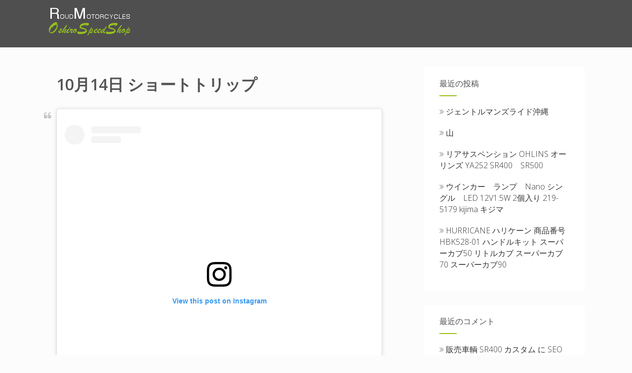

--- FILE ---
content_type: text/html; charset=UTF-8
request_url: http://roud.work/10%E6%9C%8814%E6%97%A5-%E3%82%B7%E3%83%A7%E3%83%BC%E3%83%88%E3%83%88%E3%83%AA%E3%83%83%E3%83%97/
body_size: 18923
content:
<!DOCTYPE html>
<html xmlns="http://www.w3.org/1999/xhtml" lang="ja" >
<head>
<meta http-equiv="Content-Type" content="text/html; charset=UTF-8" />	
<!--[if IE]><meta http-equiv="X-UA-Compatible" content="IE=edge,chrome=1"><![endif]-->
<meta name="viewport" content="width=device-width, initial-scale=1.0, shrink-to-fit=no"/>
<link rel="profile" href="http://gmpg.org/xfn/11"/>


	    <meta name="title" content="10月14日 ショートトリップ">
    <meta name="description" content="">




<meta property="og:title" content="10月14日 ショートトリップ"/>
<meta property="og:type" content="article"/>
<meta property="og:url" content="http://roud.work/10%e6%9c%8814%e6%97%a5-%e3%82%b7%e3%83%a7%e3%83%bc%e3%83%88%e3%83%88%e3%83%aa%e3%83%83%e3%83%97/" />

<meta property="og:description" content=""/>
  <meta property="og:image" content="https://scontent-nrt1-1.xx.fbcdn.net/v/t1.0-0/p480x480/72195080_2424330647789919_3902352807780417536_n.jpg?_nc_cat=107&amp;_nc_oc=AQko7SUgzPJxCXzFo7ZEkO7Fc2lRK6QZQcojAcopBWAaHIjtUKIVibTJaAjzpXGnvR8VBfiTq2_F-SWAUajYRfHl&amp;_nc_ht=scontent-nrt1-1.xx&amp;oh=58e813e8559c7771e9afab707177f399&amp;oe=5E36AE19"/>
  <meta property="og:site_name" content="ROUD MOTORCYCLES/Oshiro SPEED SHOP"/>


<!--HOME-->


<!--Summary-->
<meta name="twitter:card" content="summary">
<meta name="twitter:url" content="http://roud.work/10%e6%9c%8814%e6%97%a5-%e3%82%b7%e3%83%a7%e3%83%bc%e3%83%88%e3%83%88%e3%83%aa%e3%83%83%e3%83%97/">
<meta name="twitter:title" content="10月14日 ショートトリップ">
<meta name="twitter:description" content="">
  <meta name="twitter:image" content="">
    
<!--Photo-->

<!--Gallery-->

<!--Product-->

<link rel="pingback" href="http://roud.work/xmlrpc.php" /> 
<title>10月14日 ショートトリップ &#8211; ROUD MOTORCYCLES/Oshiro SPEED SHOP</title>
<meta name='robots' content='max-image-preview:large' />
<link rel='dns-prefetch' href='//webfonts.sakura.ne.jp' />
<link rel='dns-prefetch' href='//fonts.googleapis.com' />
<link rel='dns-prefetch' href='//s.w.org' />
<link rel="alternate" type="application/rss+xml" title="ROUD MOTORCYCLES/Oshiro SPEED SHOP &raquo; フィード" href="http://roud.work/feed/" />
<link rel="alternate" type="application/rss+xml" title="ROUD MOTORCYCLES/Oshiro SPEED SHOP &raquo; コメントフィード" href="http://roud.work/comments/feed/" />
<link rel="alternate" type="application/rss+xml" title="ROUD MOTORCYCLES/Oshiro SPEED SHOP &raquo; 10月14日 ショートトリップ のコメントのフィード" href="http://roud.work/10%e6%9c%8814%e6%97%a5-%e3%82%b7%e3%83%a7%e3%83%bc%e3%83%88%e3%83%88%e3%83%aa%e3%83%83%e3%83%97/feed/" />
		<script type="text/javascript">
			window._wpemojiSettings = {"baseUrl":"https:\/\/s.w.org\/images\/core\/emoji\/13.1.0\/72x72\/","ext":".png","svgUrl":"https:\/\/s.w.org\/images\/core\/emoji\/13.1.0\/svg\/","svgExt":".svg","source":{"concatemoji":"http:\/\/roud.work\/wp-includes\/js\/wp-emoji-release.min.js"}};
			!function(e,a,t){var n,r,o,i=a.createElement("canvas"),p=i.getContext&&i.getContext("2d");function s(e,t){var a=String.fromCharCode;p.clearRect(0,0,i.width,i.height),p.fillText(a.apply(this,e),0,0);e=i.toDataURL();return p.clearRect(0,0,i.width,i.height),p.fillText(a.apply(this,t),0,0),e===i.toDataURL()}function c(e){var t=a.createElement("script");t.src=e,t.defer=t.type="text/javascript",a.getElementsByTagName("head")[0].appendChild(t)}for(o=Array("flag","emoji"),t.supports={everything:!0,everythingExceptFlag:!0},r=0;r<o.length;r++)t.supports[o[r]]=function(e){if(!p||!p.fillText)return!1;switch(p.textBaseline="top",p.font="600 32px Arial",e){case"flag":return s([127987,65039,8205,9895,65039],[127987,65039,8203,9895,65039])?!1:!s([55356,56826,55356,56819],[55356,56826,8203,55356,56819])&&!s([55356,57332,56128,56423,56128,56418,56128,56421,56128,56430,56128,56423,56128,56447],[55356,57332,8203,56128,56423,8203,56128,56418,8203,56128,56421,8203,56128,56430,8203,56128,56423,8203,56128,56447]);case"emoji":return!s([10084,65039,8205,55357,56613],[10084,65039,8203,55357,56613])}return!1}(o[r]),t.supports.everything=t.supports.everything&&t.supports[o[r]],"flag"!==o[r]&&(t.supports.everythingExceptFlag=t.supports.everythingExceptFlag&&t.supports[o[r]]);t.supports.everythingExceptFlag=t.supports.everythingExceptFlag&&!t.supports.flag,t.DOMReady=!1,t.readyCallback=function(){t.DOMReady=!0},t.supports.everything||(n=function(){t.readyCallback()},a.addEventListener?(a.addEventListener("DOMContentLoaded",n,!1),e.addEventListener("load",n,!1)):(e.attachEvent("onload",n),a.attachEvent("onreadystatechange",function(){"complete"===a.readyState&&t.readyCallback()})),(n=t.source||{}).concatemoji?c(n.concatemoji):n.wpemoji&&n.twemoji&&(c(n.twemoji),c(n.wpemoji)))}(window,document,window._wpemojiSettings);
		</script>
		<style type="text/css">
img.wp-smiley,
img.emoji {
	display: inline !important;
	border: none !important;
	box-shadow: none !important;
	height: 1em !important;
	width: 1em !important;
	margin: 0 .07em !important;
	vertical-align: -0.1em !important;
	background: none !important;
	padding: 0 !important;
}
</style>
	<link rel='stylesheet' id='sbi_styles-css'  href='http://roud.work/wp-content/plugins/instagram-feed/css/sbi-styles.min.css' type='text/css' media='all' />
<link rel='stylesheet' id='wp-block-library-css'  href='http://roud.work/wp-includes/css/dist/block-library/style.min.css' type='text/css' media='all' />
<link rel='stylesheet' id='optimizer-style-css'  href='http://roud.work/wp-content/themes/optimizer_pro/style.css' type='text/css' media='all' />
<link rel='stylesheet' id='optimizer-style-core-css'  href='http://roud.work/wp-content/themes/optimizer_pro/style_core.css' type='text/css' media='all' />
<link rel='stylesheet' id='optimizer-icons-css'  href='http://roud.work/wp-content/themes/optimizer_pro/assets/fonts/font-awesome.css' type='text/css' media='all' />
<link rel='stylesheet' id='portfolio-style-css'  href='http://roud.work/wp-content/themes/optimizer_pro/assets/css/portfolio.css' type='text/css' media='all' />
<link rel='stylesheet' id='optimizer_google_fonts-css'  href='//fonts.googleapis.com/css?display=swap&#038;family=Open+Sans%3Aregular%2Citalic%2C300%2C600%2C700%2C800%26subset%3Dlatin%2C' type='text/css' media='screen' />
<script type='text/javascript' src='http://roud.work/wp-includes/js/jquery/jquery.min.js' id='jquery-core-js'></script>
<script type='text/javascript' src='http://roud.work/wp-includes/js/jquery/jquery-migrate.min.js' id='jquery-migrate-js'></script>
<script type='text/javascript' id='jquery-migrate-js-after'>
jQuery(function() {  jQuery(".so-panel.widget").each(function (){   jQuery(this).attr("id", jQuery(this).find(".so_widget_id").attr("data-panel-id"))  });  });
</script>
<script type='text/javascript' src='//webfonts.sakura.ne.jp/js/sakurav3.js?fadein=0' id='typesquare_std-js'></script>
<link rel="https://api.w.org/" href="http://roud.work/wp-json/" /><link rel="alternate" type="application/json" href="http://roud.work/wp-json/wp/v2/posts/496" /><link rel="canonical" href="http://roud.work/10%e6%9c%8814%e6%97%a5-%e3%82%b7%e3%83%a7%e3%83%bc%e3%83%88%e3%83%88%e3%83%aa%e3%83%83%e3%83%97/" />
<link rel='shortlink' href='http://roud.work/?p=496' />
<link rel="alternate" type="application/json+oembed" href="http://roud.work/wp-json/oembed/1.0/embed?url=http%3A%2F%2Froud.work%2F10%25e6%259c%258814%25e6%2597%25a5-%25e3%2582%25b7%25e3%2583%25a7%25e3%2583%25bc%25e3%2583%2588%25e3%2583%2588%25e3%2583%25aa%25e3%2583%2583%25e3%2583%2597%2F" />
<link rel="alternate" type="text/xml+oembed" href="http://roud.work/wp-json/oembed/1.0/embed?url=http%3A%2F%2Froud.work%2F10%25e6%259c%258814%25e6%2597%25a5-%25e3%2582%25b7%25e3%2583%25a7%25e3%2583%25bc%25e3%2583%2588%25e3%2583%2588%25e3%2583%25aa%25e3%2583%2583%25e3%2583%2597%2F&#038;format=xml" />
<style type="text/css">

/*Fixed Background*/

	/*BOXED LAYOUT*/
	.site_boxed .layer_wrapper, body.home.site_boxed #slidera {width: 85%;float: left;margin: 0 7.5%;
	background-color: #ffffff;}
	.site_boxed .stat_bg, .site_boxed .stat_bg_overlay, .site_boxed .stat_bg img, .site_boxed .is-sticky .header{width:85%;}
	.site_boxed .social_buttons{background-color: #ffffff;}
	.site_boxed .center {width: 95%;margin: 0 auto;}
	.site_boxed .head_top .center{ width:95%;}
	/*Left Sidebar*/
	@media screen and (min-width: 960px){
	.header_sidebar.site_boxed #slidera, .header_sidebar.site_boxed .home_wrap.layer_wrapper, .header_sidebar.site_boxed .footer_wrap.layer_wrapper, .header_sidebar.site_boxed .page_wrap.layer_wrapper, .header_sidebar.site_boxed .post_wrap.layer_wrapper, .header_sidebar.site_boxed .page_blog_wrap.layer_wrapper, .header_sidebar.site_boxed .page_contact_wrap.layer_wrapper, .header_sidebar.site_boxed .page_fullwidth_wrap.layer_wrapper, .header_sidebar.site_boxed .category_wrap.layer_wrapper, .header_sidebar.site_boxed .search_wrap.layer_wrapper, .header_sidebar.site_boxed .fofo_wrap.layer_wrapper, .header_sidebar .site_boxed .author_wrap.layer_wrapper, .header_sidebar.site_boxed .head_top{width: calc(85% - 300px)!important;margin-left: calc(300px + 7.5%)!important;}
	.header_sidebar.site_boxed .stat_bg_overlay, .header_sidebar.site_boxed .stat_bg{width: calc(85% - 300px)!important;left: 300px;}
	
	}



/*Site Content Text Style*/
body, input, textarea{ 
	font-family:'Open Sans';		font-weight:300; }

.single_metainfo, .single_post .single_metainfo a, a:link, a:visited, .single_post_content .tabs li a{ color:#4c4c4c;}
body .listing-item .lt_cats a{ color:#4c4c4c;}

.sidr-class-header_s.sidr-class-head_search i:before {font-family: 'FontAwesome', 'Open Sans';;}

/*LINK COLOR*/
.org_comment a, .thn_post_wrap a:not(.wp-block-button__link):link, .thn_post_wrap a:not(.wp-block-button__link):visited, .lts_lightbox_content a:link, .lts_lightbox_content a:visited, .athor_desc a:link, .athor_desc a:visited, .product_meta a:hover{color:#97c21c;}
.org_comment a:hover, .thn_post_wrap a:not(.wp-block-button__link):link:hover, .lts_lightbox_content a:link:hover, .lts_lightbox_content a:visited:hover, .athor_desc a:link:hover, .athor_desc a:visited:hover{color:#86b700;}



/*-----------------------------Single Post Background------------------------------------*/
/*----------------------------------------------------*/		





.page_head, .author_div, .single.single_style_header .single_post_header{ background-color:#eeeff5; color:#555555;text-align:center;}
.page_head .postitle{color:#555555;}	
.page_head .layerbread a, .page_head .woocommerce-breadcrumb{color:#555555;}	
.single_post_header, .single.single_style_header .single_post_content .postitle, .single_style_header .single_metainfo, .single_style_header .single_metainfo i, .single_style_header .single_metainfo a{color:#555555;}




/*-----------------------------Static Slider Content box------------------------------------*/
.stat_content_inner .center{width:74%;}
.stat_content_inner{bottom:43%; color:#ffffff;}

/*SLIDER HEIGHT RESTRICT*/



/*SLIDER FONT SIZE*/
#accordion h3 a, #zn_nivo h3 a{font-size:36px; line-height:1.3em}
/*STATIC SLIDE CTA BUTTONS COLORS*/
.static_cta1.cta_hollow, .static_cta1.cta_hollow_big, .static_cta1.cta_hollow_small, .static_cta1.cta_square_hollow, .static_cta1.cta_square_hollow_big, .static_cta1.cta_square_hollow_small{ background:transparent!important; color:#ffffff;}
.static_cta1.cta_flat, .static_cta1.cta_flat_big, .static_cta1.cta_flat_small, .static_cta1.cta_rounded, .static_cta1.cta_rounded_big, .static_cta1.cta_rounded_small, .static_cta1.cta_hollow:hover, .static_cta1.cta_hollow_big:hover, .static_cta1.cta_hollow_small:hover, .static_cta1.cta_square, .static_cta1.cta_square_small, .static_cta1.cta_square_big, .static_cta1.cta_square_hollow:hover, .static_cta1.cta_square_hollow_small:hover, .static_cta1.cta_square_hollow_big:hover{ background:#81d742!important; color:#ffffff; border-color:#81d742!important;}


.static_cta2.cta_hollow, .static_cta2.cta_hollow_big, .static_cta2.cta_hollow_small, .static_cta2.cta_square_hollow, .static_cta2.cta_square_hollow_big, .static_cta2.cta_square_hollow_small{ background:transparent!important; color:#ffffff;}
.static_cta2.cta_flat, .static_cta2.cta_flat_big, .static_cta2.cta_flat_small, .static_cta2.cta_rounded, .static_cta2.cta_rounded_big, .static_cta2.cta_rounded_small, .static_cta2.cta_hollow:hover, .static_cta2.cta_hollow_big:hover, .static_cta2.cta_hollow_small:hover, .static_cta2.cta_square, .static_cta2.cta_square_small, .static_cta2.cta_square_big, .static_cta2.cta_square_hollow:hover, .static_cta2.cta_square_hollow_small:hover, .static_cta2.cta_square_hollow_big:hover{ background:#36abfc!important; color:#ffffff; border-color:#36abfc!important;}

/*------------------------SLIDER HEIGHT----------------------*/
/*Slider Height*/
#accordion, #slide_acord, .accord_overlay{ height:500px;}
.kwicks li{ max-height:500px;min-height:500px;}



/*-----------------------------COLORS------------------------------------*/
		/*Header Color*/
		.header{ position:relative!important; background-color:#4f4f4f; 
				}
		
				.home.has_trans_header .header_wrap {float: left; position:relative;width: 100%;}
		.home.has_trans_header .header{position: absolute!important;z-index: 999;}
		
		.home.has_trans_header .header, .home.has_trans_header.page.page-template-page-frontpage_template .header{ background-color:transparent!important; background-image:none;}
		.home.has_trans_header .head_top{background-color: rgba(0, 0, 0, 0.3);}
				
		.header_sidebar .head_inner{background-color:#4f4f4f; }
		
				
		/*Boxed Header should have boxed width*/
		body.home.site_boxed .header_wrap.layer_wrapper{width: 85%;float: left;margin: 0 7.5%;}

		.home.has_trans_header.page .header, .home.has_trans_header.page-template-page-frontpage_template .is-sticky .header{ background-color:#4f4f4f!important;}
		@media screen and (max-width: 480px){
		.home.has_trans_header .header{ background-color:#4f4f4f!important;}
		}
		
				
		.home .is-sticky .header, .page_header_transparent .is-sticky .header{ position:fixed!important; background-color:#4f4f4f!important;box-shadow: 0 0 4px rgba(0, 0, 0, 0.2)!important; transition-delay:0.3s; -webkit-transition-delay:0.3s; -moz-transition-delay:0.3s;}
		
		/*TOPBAR COLORS*/
		.head_top, #topbar_menu ul li a{ font-size:15px;}
		.head_top, .page_header_transparent .is-sticky .head_top, #topbar_menu #optimizer_minicart {background-color:#333333;}
		#topbar_menu #optimizer_minicart{color:#ffffff;}
		.page_header_transparent .head_top {  background: rgba(0, 0, 0, 0.3);}
		.head_search, .top_head_soc a, .tophone_on .head_phone, .tophone_on .head_phone span, .tophone_on .head_phone i, .tophone_on .head_phone a, .topsearch_on .head_phone a, .topsearch_on .head_search i, #topbar_menu ul li a, body.has_trans_header.home .is-sticky .head_top a, body.page_header_transparent .is-sticky .head_top a, body.has_trans_header.home .is-sticky #topbar_menu ul li a, body.page_header_transparent .is-sticky #topbar_menu ul li a, #topbar-hamburger-menu{color:#ffffff;}
		.head_top .social_bookmarks.bookmark_hexagon a:before {border-bottom-color: rgba(255,255,255, 0.3)!important;}
		.head_top .social_bookmarks.bookmark_hexagon a i {background-color:rgba(255,255,255, 0.3)!important;}
		.head_top .social_bookmarks.bookmark_hexagon a:after { border-top-color:rgba(255,255,255, 0.3)!important;}
		
		/*LOGO*/
				.logo h2, .logo h1, .logo h2 a, .logo h1 a{ 
			font-family:'Open Sans'; 			font-size:36px;			color:#555555;
      }

            
		span.desc{font-size: 12px;}
		body.has_trans_header.home .header .logo h2, body.has_trans_header.home .header .logo h1, body.has_trans_header.home .header .logo h2 a, body.has_trans_header.home .header .logo h1 a, body.has_trans_header.home span.desc, body.page_header_transparent .header .logo h2, body.page_header_transparent .header .logo h1, body.page_header_transparent .header .logo h2 a, body.page_header_transparent .header .logo h1 a, body.page_header_transparent span.desc, body.has_trans_header.home .head_top a{ color:#fff;}
		body.has_trans_header .is-sticky .header .logo h2 a, body.has_trans_header .is-sticky .header .logo h1 a, body.page_header_transparent .is-sticky .header .logo h2 a, body.page_header_transparent .is-sticky .header .logo h1 a{color:#555555;}
		#simple-menu, body.home.has_trans_header .is-sticky #simple-menu{color:#a3a3a3;}
		body.home.has_trans_header #simple-menu{color:#fff;}
		span.desc{color:#555555;}
		body.has_trans_header.home .is-sticky span.desc, body.page_header_transparent .is-sticky span.desc{color:#555555;}
		
		body.has_trans_header.home .is-sticky .header .logo h2 a, body.has_trans_header.home .is-sticky .header .logo h1 a, body.page_header_transparent .is-sticky .header .logo h2 a, body.page_header_transparent .is-sticky .header .logo h1 a{color:#555555;}
				
		/*MENU Text Color*/
		#topmenu ul li a, .header_s.head_search i{color:#a3a3a3;}
		body.has_trans_header.home #topmenu ul li a, body.page_header_transparent #topmenu ul li a, body.page_header_transparent .head_top a, body.has_trans_header.home #topbar_menu ul li a, body.page_header_transparent #topbar_menu ul li a, .home.has_trans_header .head_soc .social_bookmarks a, .page_header_transparent .head_soc .social_bookmarks a{ color:#fff;}
		body.header_sidebar.home #topmenu ul li a, #topmenu #optimizer_minicart{color:#a3a3a3;}
      
      #topmenu ul li ul:not(.mega-sub-menu){background-color:rgba(0,0,0, 0.5);}
      
		#topmenu ul li ul li a:hover{ background-color:#97c21c; color:#FFFFFF;}
		.head_soc .social_bookmarks a, .home.has_trans_header .is-sticky .head_soc .social_bookmarks a, .page_header_transparent .is-sticky .head_soc .social_bookmarks a{color:#a3a3a3;}
		.head_soc .social_bookmarks.bookmark_hexagon a:before {border-bottom-color: rgba(163,163,163, 0.3)!important;}
		.head_soc .social_bookmarks.bookmark_hexagon a i {background-color:rgba(163,163,163, 0.3)!important;}
		.head_soc .social_bookmarks.bookmark_hexagon a:after { border-top-color:rgba(163,163,163, 0.3)!important;}
		body.has_trans_header.home .is-sticky #topmenu ul li a, body.page_header_transparent .is-sticky #topmenu ul li a{color:#a3a3a3;}
      
      /*SUBMENU Text Color*/
      #topmenu ul li ul li a, body.has_trans_header.home #topbar_menu ul li ul li a, body.page_header_transparent #topbar_menu ul li ul li a, body.header_sidebar.home #topmenu ul li a{color:#ffffff;}

		/*Menu Highlight*/
		#topmenu li.menu_highlight_slim{ border-color:#a3a3a3;}
		#topmenu li.menu_highlight_slim:hover{ background-color:#97c21c;border-color:#97c21c;}
		#topmenu li.menu_highlight_slim:hover>a{ color:#FFFFFF!important;}
		#topmenu li.menu_highlight{ background-color:#97c21c; border-color:#97c21c;}
		#topmenu li.menu_highlight a, #topmenu li.menu_highlight_slim a{color:#FFFFFF!important;}
		#topmenu li.menu_highlight:hover{border-color:#97c21c; background-color:transparent;}
		#topmenu li.menu_highlight:hover>a{ color:#97c21c!important;}
		
		#topmenu ul li.menu_hover a{border-color:#565656;}
		#topmenu ul.menu>li:hover:after{background-color:#565656;}
		#topmenu ul li.menu_hover>a, body.has_trans_header.home #topmenu ul li.menu_hover>a, #topmenu ul li.current-menu-item>a[href*="#"]:hover{color:#565656;}
		#topmenu ul li.current-menu-item>a, body.header_sidebar #topmenu ul li.current-menu-item>a, body.has_trans_header.header_sidebar .is-sticky #topmenu ul li.current-menu-item>a, body.page_header_transparent.header_sidebar .is-sticky #topmenu ul li.current-menu-item>a{color:#a3a3a3;}
		#topmenu ul li.current-menu-item.onepagemenu_highlight>a, body.header_sidebar #topmenu ul li.menu_hover>a{color:#565656!important;}
		#topmenu ul li ul li.current-menu-item.onepagemenu_highlight a { color: #FFFFFF!important;}
		#topmenu ul li ul{border-color:#565656 transparent transparent transparent;}

		.logo_center_left #topmenu, .logo_center #topmenu{background-color:;}
		.left_header_content, .left_header_content a{color:#a3a3a3;}


		/*BASE Color*/
		.widget_border, .heading_border, #wp-calendar #today, .thn_post_wrap .more-link:hover, .moretag:hover, .search_term #searchsubmit, .error_msg #searchsubmit, #searchsubmit, .optimizer_pagenav a:hover, .nav-box a:hover .left_arro, .nav-box a:hover .right_arro, .pace .pace-progress, .homeposts_title .menu_border, span.widget_border, .ast_login_widget #loginform #wp-submit, .prog_wrap, .lts_layout1 a.image, .lts_layout2 a.image, .lts_layout3 a.image, .rel_tab:hover .related_img, .wpcf7-submit, .nivoinner .slide_button_wrap .lts_button, #accordion .slide_button_wrap .lts_button, .img_hover, p.form-submit #submit, .contact_form_wrap, .style2 .contact_form_wrap .contact_button, .style3 .contact_form_wrap .contact_button, .style4 .contact_form_wrap .contact_button, .optimizer_front_slider #opt_carousel .slidee li .acord_text .slide_button_wrap a, .hover_topborder .midrow_block:before, .acord_text p a{background-color:#97c21c;} 
		
		.share_active, .comm_auth a, .logged-in-as a, .citeping a, .lay3 h2 a:hover, .lay4 h2 a:hover, .lay5 .postitle a:hover, .nivo-caption p a, .org_comment a, .org_ping a, .no_contact_map .contact_submit input, .contact_submit input:hover, .widget_calendar td a, .ast_biotxt a, .ast_bio .ast_biotxt h3, .lts_layout2 .listing-item h2 a:hover, .lts_layout3 .listing-item h2 a:hover, .lts_layout4 .listing-item h2 a:hover, .lts_layout5 .listing-item h2 a:hover, .rel_tab:hover .rel_hover, .post-password-form input[type~=submit], .bio_head h3, .blog_mo a:hover, .ast_navigation a:hover, .lts_layout4 .blog_mo a:hover{color:#97c21c;}
		#home_widgets .widget .thn_wgt_tt, #sidebar .widget .thn_wgt_tt, #footer .widget .thn_wgt_tt, .astwt_iframe a, .ast_bio .ast_biotxt h3, .ast_bio .ast_biotxt a, .nav-box a span{color:#97c21c;}
		.pace .pace-activity{border-top-color: #97c21c!important;border-left-color: #97c21c!important;}
		.pace .pace-progress-inner{box-shadow: 0 0 10px #97c21c, 0 0 5px #97c21c;
		  -webkit-box-shadow: 0 0 10px #97c21c, 0 0 5px #97c21c;
		  -moz-box-shadow: 0 0 10px #97c21c, 0 0 5px #97c21c;}
		
		.fotorama__thumb-border, .ast_navigation a:hover{ border-color:#97c21c!important;}
		
		.hover_colorbg .midrow_block:before{ background-color:rgba(151,194,28, 0.3);}
		
		/*Text Color on BASE COLOR Element*/
		.icon_round a, #wp-calendar #today, .moretag:hover, .search_term #searchsubmit, .error_msg #searchsubmit, .optimizer_pagenav a:hover, .ast_login_widget #loginform #wp-submit, #searchsubmit, .prog_wrap, .rel_tab .related_img i, .lay1 h2.postitle a, .nivoinner .slide_button_wrap .lts_button, #accordion .slide_button_wrap .lts_button, .lts_layout1 .icon_wrap a, .lts_layout2 .icon_wrap a, .lts_layout3 .icon_wrap a, .lts_layout1 .icon_wrap a:hover, .lts_layout2 .icon_wrap a:hover, .lts_layout3 .icon_wrap a:hover, .optimizer_front_slider #opt_carousel .slidee li .acord_text .slide_button_wrap a{color:#FFFFFF!important;}
		.thn_post_wrap .listing-item .moretag:hover, body .lts_layout1 .listing-item .title, .lts_layout2 .img_wrap .optimizer_plus, .img_hover .icon_wrap a, #footer .widgets .widget .img_hover .icon_wrap a, body .thn_post_wrap .lts_layout1 .icon_wrap a, .wpcf7-submit, p.form-submit #submit, .optimposts .type-product span.onsale, .style2 .contact_form_wrap .contact_button, .style3 .contact_form_wrap .contact_button, .style4 .contact_form_wrap .contact_button, .lay3.portfolio_wrap .post_content .catag_list, .lay3.portfolio_wrap .post_content .catag_list a, .lay3.portfolio_wrap h2 a{color:#FFFFFF!important;}
		.hover_colorbg .midrow_block:before, .hover_colorbg .midrow_block:hover .block_content, .hover_colorbg .midrow_block:hover h2, .hover_colorbg .midrow_block:hover h3, .hover_colorbg .midrow_block:hover h4, .hover_colorbg .midrow_block:hover a, .contact_form_wrap .contact_button, .contact_buttn_spinner, .acord_text p a{color:#FFFFFF!important;}		
		




/*Sidebar Widget Background Color */
#sidebar .widget{ background-color:#FFFFFF;}
/*Widget Title Color */
#sidebar .widget .widgettitle, #sidebar .widget .widgettitle a{color:#4c4c4c;}
#sidebar .widget li a, #sidebar .widget, #sidebar .widget .widget_wrap{ color:#333333;}
#sidebar .widget .widgettitle, #sidebar .widget .widgettitle a, #sidebar .home_title{font-size:16px;}

#footer .widgets .widgettitle, #copyright a{color:#ffffff;}

/*FOOTER WIDGET COLORS*/
#footer{background-color: #222222; }
#footer .widgets .widget a, #footer .widgets{color:#666666;}
#footer .widgets .ast_scoial.social_style_round_text a span{color:#666666;}
/*COPYRIGHT COLORS*/
#copyright{background-color: #ffffff; background-image:url('http://presets.layerthemes.netdna-cdn.com/demo26/footerbg.jpg'); background-size: cover;}
#copyright a, #copyright{color: #999999;}
.foot_soc .social_bookmarks a{color:#999999}
.foot_soc .social_bookmarks.bookmark_hexagon a:before {border-bottom-color: rgba(153,153,153, 0.3);}
.foot_soc .social_bookmarks.bookmark_hexagon a i {background-color:rgba(153,153,153, 0.3);}
.foot_soc .social_bookmarks.bookmark_hexagon a:after { border-top-color:rgba(153,153,153, 0.3);}



/*-------------------------------------TYPOGRAPHY--------------------------------------*/


/*Post Titles, headings and Menu Font*/
h1, h2, h3, h4, h5, h6, #topmenu ul li a, .postitle, .product_title{ 
    
   font-weight:300; }

#topmenu ul li a, .midrow_block h3, .lay1 h2.postitle, .more-link, .moretag, .single_post .postitle, .related_h3, .comments_template #comments, #comments_ping, #reply-title, #submit, #sidebar .widget .widgettitle, #sidebar .widget .widgettitle a, .search_term h2, .search_term #searchsubmit, .error_msg #searchsubmit, #footer .widgets .widgettitle, .home_title, body .lts_layout1 .listing-item .title, .lay4 h2.postitle, .lay2 h2.postitle a, #home_widgets .widget .widgettitle, .product_title, .page_head h1{ text-transform:uppercase;}

#topmenu ul li a{font-size:14px;}
#topmenu ul li {line-height: 14px;}

.single .single_post_content .postitle, .single-product h1.product_title, .single-product h2.product_title{font-size:32px;}

.page .page_head .postitle, .page .single_post .postitle, .archive .single_post .postitle{font-size:32px;}



/*Body Text Color*/
body, .home_cat a, .comment-form-comment textarea, .single_post_content .tabs li a, .thn_post_wrap .listing-item .moretag{ color:#4c4c4c;}
	
	

/*Post Title */
.postitle, .postitle a, .nav-box a, h3#comments, h3#comments_ping, .comment-reply-title, .related_h3, .nocomments, .lts_layout2 .listing-item h2 a, .lts_layout3 .listing-item h2 a, .lts_layout4 .listing-item h2 a, .lts_layout5 .listing-item h2 a, .author_inner h5, .product_title, .woocommerce-tabs h2, .related.products h2, .lts_layout4 .blog_mo a, .optimposts .type-product h2.postitle a, .woocommerce ul.products li.product h3, .portfolio_wrap .hover_style_5 h2 a, .portfolio_wrap .hover_style_5 .post_content .catag_list a, .portfolio_wrap .hover_style_5 .post_content .catag_list{ text-decoration:none; color:#545454;}

/*Headings Color in Post*/
.thn_post_wrap h1, .thn_post_wrap h2, .thn_post_wrap h3, .thn_post_wrap h4, .thn_post_wrap h5, .thn_post_wrap h6{color:#666666;}










.lay4 .ast_navigation .alignleft i:after, .lay5 .ast_navigation .alignleft i:after {content: "Previous Posts";}
.lay4 .ast_navigation .alignright i:after, .lay5 .ast_navigation .alignright i:after {content: "Next Posts";}

.sidr{ background-color:#222222}


@media screen and (max-width: 480px){
body.home.has_trans_header .header .logo h1 a, body.home.has_trans_header .header .desc{ color:#555555!important;}
body.home.has_trans_header .header #simple-menu, body.has_trans_header.home #topmenu ul li a{color:#a3a3a3!important;}
}



@media screen and (max-width: 1024px) and (min-width: 481px){.logobefore, .logoafter{width: calc(50% - 190px);} }


/*CUSTOM FONT---------------------------------------------------------*/
/*CUSTOM CSS*/
#slidera{background-color: #474747!important;}
@media screen and (max-width: 1024px) 
{
.top_slider{
	font-size:42px!important;
}

.shop_title{
	font-size:13px!important;
}

.shop_name{
	font-size:45px!important;
}

}

table{    border: solid 1px #aaa; }

@media screen and (max-width: 660px){
td,th {
    display: block;
    padding: 1px;
    width: 98%!important;
}
.thn_post_wrap img {
    max-width: 95%;
    height: auto;
}
tr {
    border: solid 1px #888;
}
}

#optimizer_front_about-9 .about_content a:hover {
    color: #97c21c !important; 
}</style>

<!--[if IE 9]>
<style type="text/css">
.text_block_wrap, .postsblck .center, .home_testi .center, #footer .widgets, .clients_logo img{opacity:1!important;}
#topmenu ul li.megamenu{ position:static!important;}
</style>
<![endif]-->
<!--[if IE]>
#searchsubmit{padding-top:12px;}
<![endif]-->
    
        <!--Google Analytics Start--><!-- Global site tag (gtag.js) - Google Analytics -->
<script async src="https://www.googletagmanager.com/gtag/js?id=UA-103637505-1"></script>
<script>
  window.dataLayer = window.dataLayer || [];
  function gtag(){dataLayer.push(arguments);}
  gtag('js', new Date());

  gtag('config', 'UA-103637505-1');
</script>
<!--Google Analytics END-->    
<style type="text/css">.recentcomments a{display:inline !important;padding:0 !important;margin:0 !important;}</style><style type="text/css" id="custom-background-css">
body.custom-background { background-color: #fcfcfc; }
</style>
	<link rel="icon" href="http://roud.work/wp-content/uploads/2023/08/favicon.ico" sizes="32x32" />
<link rel="icon" href="http://roud.work/wp-content/uploads/2023/08/favicon.ico" sizes="192x192" />
<link rel="apple-touch-icon" href="http://roud.work/wp-content/uploads/2023/08/favicon.ico" />
<meta name="msapplication-TileImage" content="http://roud.work/wp-content/uploads/2023/08/favicon.ico" />
</head>

<body class="post-template-default single single-post postid-496 single-format-standard custom-background site_full has_trans_header soc_pos_footer disable_slider_resize not_frontpage single_style_default">


<!--HEADER-->
	        <div class="header_wrap layer_wrapper">
            
<!--HEADER STARTS-->
    <div class="header logo_left has_mobile_hamburger " >
    
    
    <!--TOP HEADER-->
        <!--TOP HEADER END-->
        
    
        <div class="center">
            <div class="head_inner">
            <!--LOGO START-->
                                                    <div class="logo hide_sitetitle hide_sitetagline">
                	
					                    	                        <a class="logoimga" title="ROUD MOTORCYCLES/Oshiro SPEED SHOP" href="http://roud.work/"><img src="http://roud.work/wp-content/uploads/2017/08/RMOSS_LOGO.png" alt="ROUD MOTORCYCLES/Oshiro SPEED SHOP" width="170" height="71" /></a>
                                                <span class="desc logoimg_desc">車種を問わず一人ひとりの理想を具現化するため探求中</span>
                        
                                    </div>
               
            <!--LOGO END-->
            
            <!--MENU START--> 
                            <!--MOBILE MENU START-->
                                                <!--MOBILE MENU END--> 
                
                
                
                
                <div id="topmenu" class="menu_style_1 mobile_hamburger hide_headmenu"  >
                <div class="menu"><ul>
<li class="page_item page-item-248"><a href="http://roud.work/forsale/">ForSale</a></li>
<li class="page_item page-item-81"><a href="http://roud.work/works-and-gallery/">Works &#038; GaLLery</a></li>
<li class="page_item page-item-484"><a href="http://roud.work/works-gallery2017/">WORKS &#038; GALLERY(~2017)</a></li>
</ul></div>
                
                
                <!--LOAD THE HEADR SOCIAL LINKS-->
					<div class="head_soc">
						                    </div>
                    
              <!--Header SEARCH-->
                <div class="header_s head_search headrsearch_off">
                    <form role="search" method="get" action="http://roud.work/" >
                        <input placeholder="Search..." type="text" value="" name="s" id="head_s" />
                    </form>
                    <i class="fa fa-search"></i>
                </div>
                
                </div>
                
                
                
			            <!--MENU END-->
            
            <!--LEFT HEADER CONTENT-->
                        
            
            </div>
    </div>
    </div>
<!--HEADER ENDS-->        </div>
        
    
<!--Header END-->

	<!--Slider START-->
	
		 
	
      <!--Slider END-->

<div class="post_wrap layer_wrapper">

	<div id="content">
        
		<div class="center">
           <!--POST START-->
				           
			<div class="single_wrap " >
				<div class="single_post">

                                       <div class="post-496 post type-post status-publish format-standard hentry category-blogs category-1" id="post-496"> 

                    <!--EDIT BUTTON START-->
						    				<!--EDIT BUTTON END-->
                    
                    <!--POST START-->
                        <div class="single_post_content has_share_pos_after">
                        <!--FEATURED IMAGE-->
                                                <!--FEATURED IMAGE END-->
                        
                        <!--POST TITLE START-->
						                            <h1 class="postitle entry-title" >10月14日 ショートトリップ</h1>
						                        <!--POST TITLE END-->
                        
                           <!--POST INFO START-->
								                               <!--POST INFO END-->
                            
                            <!--SOCIAL SHARE POSTS START-->
                                                                                        <div class="share_foot share_pos_after ">
									
<div class="share_this social_square_color"> 
   <div class="social_buttons">
            
    <span class="share_label">Share This</span>

                <div class="lgn_fb">
                        <a target="_blank" href="https://www.facebook.com/sharer.php?u=http://roud.work/10%e6%9c%8814%e6%97%a5-%e3%82%b7%e3%83%a7%e3%83%bc%e3%83%88%e3%83%88%e3%83%aa%e3%83%83%e3%83%97/&amp;amp;t=10%E6%9C%8814%E6%97%A5+%E3%82%B7%E3%83%A7%E3%83%BC%E3%83%88%E3%83%88%E3%83%AA%E3%83%83%E3%83%97" title="Share this on Facebook" rel="noopener" or rel="noreferrer"><i class="fa-facebook"></i></a>
                </div>

                <div class="lgn_twt">
                    <a target="_blank" href="https://twitter.com/intent/tweet?url=http://roud.work/10%e6%9c%8814%e6%97%a5-%e3%82%b7%e3%83%a7%e3%83%bc%e3%83%88%e3%83%88%e3%83%aa%e3%83%83%e3%83%97/&text=10%E6%9C%8814%E6%97%A5%20%E3%82%B7%E3%83%A7%E3%83%BC%E3%83%88%E3%83%88%E3%83%AA%E3%83%83%E3%83%97" title="Tweet This" rel="noopener" or rel="noreferrer"><i class="fa-twitter"></i></a>
                </div>

                <div class="lgn_pin">
                    <a target="_blank" title="Pin This" onclick="javascript:void( (function() {var e=document.createElement('script' );e.setAttribute('type','text/javascript' );e.setAttribute('charset','UTF-8' );e.setAttribute('src','//assets.pinterest.com/js/pinmarklet.js?r='+Math.random()*99999999);document.body.appendChild(e)})());" rel="noopener" or rel="noreferrer"><i class="fa-pinterest"></i></a>
                </div>

                <div class="lgn_linkedin">
                    <a target="_blank" title="Share this on Linkedin" href="https://www.linkedin.com/shareArticle?mini=true&url=http://roud.work/10%e6%9c%8814%e6%97%a5-%e3%82%b7%e3%83%a7%e3%83%bc%e3%83%88%e3%83%88%e3%83%aa%e3%83%83%e3%83%97/&title=10%E6%9C%8814%E6%97%A5+%E3%82%B7%E3%83%A7%E3%83%BC%E3%83%88%E3%83%88%E3%83%AA%E3%83%83%E3%83%97" rel="noopener" or rel="noreferrer"><i class="fa-linkedin"></i></a>
                </div>

                <div class="lgn_stmbl">
                     <a target="_blank" title="Stumble This" href="https://www.stumbleupon.com/submit?url=http://roud.work/10%e6%9c%8814%e6%97%a5-%e3%82%b7%e3%83%a7%e3%83%bc%e3%83%88%e3%83%88%e3%83%aa%e3%83%83%e3%83%97/&amp;title=10%E6%9C%8814%E6%97%A5+%E3%82%B7%E3%83%A7%E3%83%BC%E3%83%88%E3%83%88%E3%83%AA%E3%83%83%E3%83%97" rel="noopener" or rel="noreferrer"><i class="fa fa-stumbleupon"></i></a>
                </div>

                <div class="lgn_digg">
                    <a target="_blank" href="https://www.digg.com/submit?url=http://roud.work/10%e6%9c%8814%e6%97%a5-%e3%82%b7%e3%83%a7%e3%83%bc%e3%83%88%e3%83%88%e3%83%aa%e3%83%83%e3%83%97/&amp;amp;title=10%E6%9C%8814%E6%97%A5+%E3%82%B7%E3%83%A7%E3%83%BC%E3%83%88%E3%83%88%E3%83%AA%E3%83%83%E3%83%97" title="Digg This" rel="noopener" or rel="noreferrer"><i class="fa fa-digg"></i></a>
                </div>

                <div class="lgn_email">
                    <a onclick="window.location.href='mailto:?subject='+document.title+'&body='+escape(window.location.href);" title="Email This"><i class="fa fa-envelope-o"></i></a>
                </div> 

                <div class="lgn_print">
                    <a onclick="window.print();" title="Print This Page"><i class="fa fa-print"></i></a>
                </div>    
                
                
  </div>           
</div>                                </div>
                              
                            <!--SOCIAL SHARE POSTS END-->
                            
                            <!--POST CONTENT START-->
                                <div class="thn_post_wrap" >
																			<blockquote class="instagram-media" data-instgrm-captioned data-instgrm-permalink="https://www.instagram.com/p/B3n89ocBtn9/?utm_source=ig_embed&amp;utm_campaign=loading" data-instgrm-version="12" style=" background:#FFF; border:0; border-radius:3px; box-shadow:0 0 1px 0 rgba(0,0,0,0.5),0 1px 10px 0 rgba(0,0,0,0.15); margin: 1px; max-width:658px; min-width:326px; padding:0; width:99.375%; width:-webkit-calc(100% - 2px); width:calc(100% - 2px);">
<div style="padding:16px;"> <a href="https://www.instagram.com/p/B3n89ocBtn9/?utm_source=ig_embed&amp;utm_campaign=loading" style=" background:#FFFFFF; line-height:0; padding:0 0; text-align:center; text-decoration:none; width:100%;" target="_blank"> </p>
<div style=" display: flex; flex-direction: row; align-items: center;">
<div style="background-color: #F4F4F4; border-radius: 50%; flex-grow: 0; height: 40px; margin-right: 14px; width: 40px;"></div>
<div style="display: flex; flex-direction: column; flex-grow: 1; justify-content: center;">
<div style=" background-color: #F4F4F4; border-radius: 4px; flex-grow: 0; height: 14px; margin-bottom: 6px; width: 100px;"></div>
<div style=" background-color: #F4F4F4; border-radius: 4px; flex-grow: 0; height: 14px; width: 60px;"></div>
</div>
</div>
<div style="padding: 19% 0;"></div>
<div style="display:block; height:50px; margin:0 auto 12px; width:50px;"><svg width="50px" height="50px" viewBox="0 0 60 60" version="1.1" xmlns="https://www.w3.org/2000/svg" xmlns:xlink="https://www.w3.org/1999/xlink"><g stroke="none" stroke-width="1" fill="none" fill-rule="evenodd"><g transform="translate(-511.000000, -20.000000)" fill="#000000"><g><path d="M556.869,30.41 C554.814,30.41 553.148,32.076 553.148,34.131 C553.148,36.186 554.814,37.852 556.869,37.852 C558.924,37.852 560.59,36.186 560.59,34.131 C560.59,32.076 558.924,30.41 556.869,30.41 M541,60.657 C535.114,60.657 530.342,55.887 530.342,50 C530.342,44.114 535.114,39.342 541,39.342 C546.887,39.342 551.658,44.114 551.658,50 C551.658,55.887 546.887,60.657 541,60.657 M541,33.886 C532.1,33.886 524.886,41.1 524.886,50 C524.886,58.899 532.1,66.113 541,66.113 C549.9,66.113 557.115,58.899 557.115,50 C557.115,41.1 549.9,33.886 541,33.886 M565.378,62.101 C565.244,65.022 564.756,66.606 564.346,67.663 C563.803,69.06 563.154,70.057 562.106,71.106 C561.058,72.155 560.06,72.803 558.662,73.347 C557.607,73.757 556.021,74.244 553.102,74.378 C549.944,74.521 548.997,74.552 541,74.552 C533.003,74.552 532.056,74.521 528.898,74.378 C525.979,74.244 524.393,73.757 523.338,73.347 C521.94,72.803 520.942,72.155 519.894,71.106 C518.846,70.057 518.197,69.06 517.654,67.663 C517.244,66.606 516.755,65.022 516.623,62.101 C516.479,58.943 516.448,57.996 516.448,50 C516.448,42.003 516.479,41.056 516.623,37.899 C516.755,34.978 517.244,33.391 517.654,32.338 C518.197,30.938 518.846,29.942 519.894,28.894 C520.942,27.846 521.94,27.196 523.338,26.654 C524.393,26.244 525.979,25.756 528.898,25.623 C532.057,25.479 533.004,25.448 541,25.448 C548.997,25.448 549.943,25.479 553.102,25.623 C556.021,25.756 557.607,26.244 558.662,26.654 C560.06,27.196 561.058,27.846 562.106,28.894 C563.154,29.942 563.803,30.938 564.346,32.338 C564.756,33.391 565.244,34.978 565.378,37.899 C565.522,41.056 565.552,42.003 565.552,50 C565.552,57.996 565.522,58.943 565.378,62.101 M570.82,37.631 C570.674,34.438 570.167,32.258 569.425,30.349 C568.659,28.377 567.633,26.702 565.965,25.035 C564.297,23.368 562.623,22.342 560.652,21.575 C558.743,20.834 556.562,20.326 553.369,20.18 C550.169,20.033 549.148,20 541,20 C532.853,20 531.831,20.033 528.631,20.18 C525.438,20.326 523.257,20.834 521.349,21.575 C519.376,22.342 517.703,23.368 516.035,25.035 C514.368,26.702 513.342,28.377 512.574,30.349 C511.834,32.258 511.326,34.438 511.181,37.631 C511.035,40.831 511,41.851 511,50 C511,58.147 511.035,59.17 511.181,62.369 C511.326,65.562 511.834,67.743 512.574,69.651 C513.342,71.625 514.368,73.296 516.035,74.965 C517.703,76.634 519.376,77.658 521.349,78.425 C523.257,79.167 525.438,79.673 528.631,79.82 C531.831,79.965 532.853,80.001 541,80.001 C549.148,80.001 550.169,79.965 553.369,79.82 C556.562,79.673 558.743,79.167 560.652,78.425 C562.623,77.658 564.297,76.634 565.965,74.965 C567.633,73.296 568.659,71.625 569.425,69.651 C570.167,67.743 570.674,65.562 570.82,62.369 C570.966,59.17 571,58.147 571,50 C571,41.851 570.966,40.831 570.82,37.631"></path></g></g></g></svg></div>
<div style="padding-top: 8px;">
<div style=" color:#3897f0; font-family:Arial,sans-serif; font-size:14px; font-style:normal; font-weight:550; line-height:18px;"> View this post on Instagram</div>
</div>
<div style="padding: 12.5% 0;"></div>
<div style="display: flex; flex-direction: row; margin-bottom: 14px; align-items: center;">
<div>
<div style="background-color: #F4F4F4; border-radius: 50%; height: 12.5px; width: 12.5px; transform: translateX(0px) translateY(7px);"></div>
<div style="background-color: #F4F4F4; height: 12.5px; transform: rotate(-45deg) translateX(3px) translateY(1px); width: 12.5px; flex-grow: 0; margin-right: 14px; margin-left: 2px;"></div>
<div style="background-color: #F4F4F4; border-radius: 50%; height: 12.5px; width: 12.5px; transform: translateX(9px) translateY(-18px);"></div>
</div>
<div style="margin-left: 8px;">
<div style=" background-color: #F4F4F4; border-radius: 50%; flex-grow: 0; height: 20px; width: 20px;"></div>
<div style=" width: 0; height: 0; border-top: 2px solid transparent; border-left: 6px solid #f4f4f4; border-bottom: 2px solid transparent; transform: translateX(16px) translateY(-4px) rotate(30deg)"></div>
</div>
<div style="margin-left: auto;">
<div style=" width: 0px; border-top: 8px solid #F4F4F4; border-right: 8px solid transparent; transform: translateY(16px);"></div>
<div style=" background-color: #F4F4F4; flex-grow: 0; height: 12px; width: 16px; transform: translateY(-4px);"></div>
<div style=" width: 0; height: 0; border-top: 8px solid #F4F4F4; border-left: 8px solid transparent; transform: translateY(-4px) translateX(8px);"></div>
</div>
</div>
<p></a> </p>
<p style=" margin:8px 0 0 0; padding:0 4px;"> <a href="https://www.instagram.com/p/B3n89ocBtn9/?utm_source=ig_embed&amp;utm_campaign=loading" style=" color:#000; font-family:Arial,sans-serif; font-size:14px; font-style:normal; font-weight:normal; line-height:17px; text-decoration:none; word-wrap:break-word;" target="_blank">次回は11月23日に予定しています 詳細は後日(直前)連絡致します 急に毎月行きだして調子乗ってすみません 今年は11月23日で最後です ヨロシクお願いします 調子に乗りすぎてグループLINE(←使い方わかりません) を作ることにしました SNSでもアナウンスしますが希望の方は連絡ください！ で！！ 雨の予報もあり北向けからの南部攻め 集合の時点で計4人が欠勤！ 3人寝坊1人酒気帯 予定の半分の人数で出発 #天久ファミマ→#嘉手納道の駅→#ファミマ南城馬天入口店(佐敷) →#スタバ沖縄アウトレットモールあしびなー店(一人追加？)→解散！ 嘉手納→佐敷の間に止まりまくりで 私のせいでトータル一時間は使ってしまったかと ホントにすみませんでした 押掛×100セットはやったかと 果てはお腹をつるメンバーも出てしまい 変な筋トレツーみたいになりました (来月も懲りずに○ラで。。。) 帰ってきて電圧測ってビックリでした 帰って来れたの奇跡！！ そしてシレっと何事も無かったようにオイルを拭き来月もそのまま参加予定 (反省してません) #ビューエル #トライアンフt120 #トライアンフボンネビル #sr500 #トライアンフカフェレーサー #トライアンフ沖縄 #ビューエルs1 #ビューエル沖縄 #sr500沖縄 #yamahasr #ヤマハsr #buell #triumph #roud #ラウツー #沖縄ツーリング #沖縄バイク #roudtrip #沖縄旧車 #xr650 #xs650 #沖縄ハーレー #ハーレー沖縄 #xs650沖縄 #オオシロスピードショップ #ラウドモーターサイクルズ</a></p>
<p style=" color:#c9c8cd; font-family:Arial,sans-serif; font-size:14px; line-height:17px; margin-bottom:0; margin-top:8px; overflow:hidden; padding:8px 0 7px; text-align:center; text-overflow:ellipsis; white-space:nowrap;">A post shared by <a href="https://www.instagram.com/oshirospeedshoproudmotorcycles/?utm_source=ig_embed&amp;utm_campaign=loading" style=" color:#c9c8cd; font-family:Arial,sans-serif; font-size:14px; font-style:normal; font-weight:normal; line-height:17px;" target="_blank"> OshirospeedshopRoudmotorcycles</a> (@oshirospeedshoproudmotorcycles) on <time style=" font-family:Arial,sans-serif; font-size:14px; line-height:17px;" datetime="2019-10-15T03:46:00+00:00">Oct 14, 2019 at 8:46pm PDT</time></p>
</div>
</blockquote>
<p><script async src="//www.instagram.com/embed.js"></script></p>
<p>&nbsp;</p>
<div id="js_19" class="_5pbx userContent _3576" data-ft="{&quot;tn&quot;:&quot;K&quot;}" data-testid="post_message">
<div id="id_5da542b7704048a54928306" class="text_exposed_root text_exposed">
<p>次回は11月23日に予定しています<br />
詳細は後日(直前)連絡致します<br />
急に毎月行きだして調子乗ってすみません<br />
今年は11月23日で最後です<br />
ヨロシクお願いします</p>
<p><span class="text_exposed_hide">&#8230;</span></p>
<div class="text_exposed_show">
<p>調子に乗りすぎてグループLINE(←使い方わかりません) を作ることにしました<br />
SNSでもアナウンスしますが希望の方は連絡ください！</p>
<p>で！！<br />
雨の予報もあり北向けからの南部攻め<br />
集合の時点で計4人が欠勤！<br />
3人寝坊1人酒気帯<br />
予定の半分の人数で出発<br />
<a class="_58cn" href="https://www.facebook.com/hashtag/天久ファミマ?source=feed_text&amp;epa=HASHTAG&amp;__xts__%5B0%5D=68.[base64]&amp;__tn__=%2ANK-R" data-ft="{&quot;type&quot;:104,&quot;tn&quot;:&quot;*N&quot;}"><span class="_5afx"><span class="_58cl _5afz" aria-label="ハッシュタグ">#</span><span class="_58cm">天久ファミマ</span></span></a>→<a class="_58cn" href="https://www.facebook.com/hashtag/嘉手納道の駅?source=feed_text&amp;epa=HASHTAG&amp;__xts__%5B0%5D=68.[base64]&amp;__tn__=%2ANK-R" data-ft="{&quot;type&quot;:104,&quot;tn&quot;:&quot;*N&quot;}"><span class="_5afx"><span class="_58cl _5afz" aria-label="ハッシュタグ">#</span><span class="_58cm">嘉手納道の駅</span></span></a>→<a class="_58cn" href="https://www.facebook.com/hashtag/ファミマ南城馬天入口店?source=feed_text&amp;epa=HASHTAG&amp;__xts__%5B0%5D=68.[base64]&amp;__tn__=%2ANK-R" data-ft="{&quot;type&quot;:104,&quot;tn&quot;:&quot;*N&quot;}"><span class="_5afx"><span class="_58cl _5afz" aria-label="ハッシュタグ">#</span><span class="_58cm">ファミマ南城馬天入口店</span></span></a>(佐敷)<br />
→<a class="_58cn" href="https://www.facebook.com/hashtag/スタバ沖縄アウトレットモールあしびなー店?source=feed_text&amp;epa=HASHTAG&amp;__xts__%5B0%5D=68.[base64]&amp;__tn__=%2ANK-R" data-ft="{&quot;type&quot;:104,&quot;tn&quot;:&quot;*N&quot;}"><span class="_5afx"><span class="_58cl _5afz" aria-label="ハッシュタグ">#</span><span class="_58cm">スタバ沖縄アウトレットモールあしびなー店</span></span></a>(一人追加？)→解散！</p>
<p>嘉手納→佐敷の間に止まりまくりで<br />
私のせいでトータル一時間は使ってしまったかと<br />
ホントにすみませんでした<br />
押掛×100セットはやったかと<br />
果てはお腹をつるメンバーも出てしまい<br />
変な筋トレツーみたいになりました<br />
(来月も懲りずに○ラで。。。) 帰ってきて電圧測ってビックリでした<br />
帰って来れたの奇跡！！<br />
そしてシレっと何事も無かったようにオイルを拭き来月もそのまま参加予定<br />
(反省してません)</p>
<p><a href="https://l.facebook.com/l.php?u=https%3A%2F%2Fwww.instagram.com%2Fp%2FB3n89ocBtn9%2F%3Figshid%3Dsfjihj3uqr4w%26fbclid%3DIwAR0V48aFDqVsLFS6wOszn_fAluaSdCRp8HQ81dXuc0yYWH9pwTTPwgnBPzc&amp;h=[base64]" target="_blank" rel="nofollow noopener noreferrer" data-ft="{&quot;tn&quot;:&quot;-U&quot;}" data-lynx-mode="hover">https://www.instagram.com/p/B3n89ocBtn9/?igshid=sfjihj3uqr4w</a></p>
<p><a class="_58cn" href="https://www.facebook.com/hashtag/ビューエル?source=feed_text&amp;epa=HASHTAG&amp;__xts__%5B0%5D=68.[base64]&amp;__tn__=%2ANK-R" data-ft="{&quot;type&quot;:104,&quot;tn&quot;:&quot;*N&quot;}"><span class="_5afx"><span class="_58cl _5afz" aria-label="ハッシュタグ">#</span><span class="_58cm">ビューエル</span></span></a> <a class="_58cn" href="https://www.facebook.com/hashtag/トライアンフt120?source=feed_text&amp;epa=HASHTAG&amp;__xts__%5B0%5D=68.[base64]&amp;__tn__=%2ANK-R" data-ft="{&quot;type&quot;:104,&quot;tn&quot;:&quot;*N&quot;}"><span class="_5afx"><span class="_58cl _5afz" aria-label="ハッシュタグ">#</span><span class="_58cm">トライアンフt120</span></span></a> <a class="_58cn" href="https://www.facebook.com/hashtag/トライアンフボンネビル?source=feed_text&amp;epa=HASHTAG&amp;__xts__%5B0%5D=68.[base64]&amp;__tn__=%2ANK-R" data-ft="{&quot;type&quot;:104,&quot;tn&quot;:&quot;*N&quot;}"><span class="_5afx"><span class="_58cl _5afz" aria-label="ハッシュタグ">#</span><span class="_58cm">トライアンフボンネビル</span></span></a> <a class="_58cn" href="https://www.facebook.com/hashtag/sr500?source=feed_text&amp;epa=HASHTAG&amp;__xts__%5B0%5D=68.[base64]&amp;__tn__=%2ANK-R" data-ft="{&quot;type&quot;:104,&quot;tn&quot;:&quot;*N&quot;}"><span class="_5afx"><span class="_58cl _5afz" aria-label="ハッシュタグ">#</span><span class="_58cm">sr500</span></span></a> <a class="_58cn" href="https://www.facebook.com/hashtag/トライアンフカフェレーサー?source=feed_text&amp;epa=HASHTAG&amp;__xts__%5B0%5D=68.[base64]&amp;__tn__=%2ANK-R" data-ft="{&quot;type&quot;:104,&quot;tn&quot;:&quot;*N&quot;}"><span class="_5afx"><span class="_58cl _5afz" aria-label="ハッシュタグ">#</span><span class="_58cm">トライアンフカフェレーサー</span></span></a> <a class="_58cn" href="https://www.facebook.com/hashtag/トライアンフ沖縄?source=feed_text&amp;epa=HASHTAG&amp;__xts__%5B0%5D=68.[base64]&amp;__tn__=%2ANK-R" data-ft="{&quot;type&quot;:104,&quot;tn&quot;:&quot;*N&quot;}"><span class="_5afx"><span class="_58cl _5afz" aria-label="ハッシュタグ">#</span><span class="_58cm">トライアンフ沖縄</span></span></a> <a class="_58cn" href="https://www.facebook.com/hashtag/ビューエルs1?source=feed_text&amp;epa=HASHTAG&amp;__xts__%5B0%5D=68.[base64]&amp;__tn__=%2ANK-R" data-ft="{&quot;type&quot;:104,&quot;tn&quot;:&quot;*N&quot;}"><span class="_5afx"><span class="_58cl _5afz" aria-label="ハッシュタグ">#</span><span class="_58cm">ビューエルs1</span></span></a> <a class="_58cn" href="https://www.facebook.com/hashtag/ビューエル沖縄?source=feed_text&amp;epa=HASHTAG&amp;__xts__%5B0%5D=68.[base64]&amp;__tn__=%2ANK-R" data-ft="{&quot;type&quot;:104,&quot;tn&quot;:&quot;*N&quot;}"><span class="_5afx"><span class="_58cl _5afz" aria-label="ハッシュタグ">#</span><span class="_58cm">ビューエル沖縄</span></span></a> <a class="_58cn" href="https://www.facebook.com/hashtag/sr500沖縄?source=feed_text&amp;epa=HASHTAG&amp;__xts__%5B0%5D=68.[base64]&amp;__tn__=%2ANK-R" data-ft="{&quot;type&quot;:104,&quot;tn&quot;:&quot;*N&quot;}"><span class="_5afx"><span class="_58cl _5afz" aria-label="ハッシュタグ">#</span><span class="_58cm">sr500沖縄</span></span></a> <a class="_58cn" href="https://www.facebook.com/hashtag/yamahasr?source=feed_text&amp;epa=HASHTAG&amp;__xts__%5B0%5D=68.[base64]&amp;__tn__=%2ANK-R" data-ft="{&quot;type&quot;:104,&quot;tn&quot;:&quot;*N&quot;}"><span class="_5afx"><span class="_58cl _5afz" aria-label="ハッシュタグ">#</span><span class="_58cm">yamahasr</span></span></a> <a class="_58cn" href="https://www.facebook.com/hashtag/ヤマハsr?source=feed_text&amp;epa=HASHTAG&amp;__xts__%5B0%5D=68.[base64]&amp;__tn__=%2ANK-R" data-ft="{&quot;type&quot;:104,&quot;tn&quot;:&quot;*N&quot;}"><span class="_5afx"><span class="_58cl _5afz" aria-label="ハッシュタグ">#</span><span class="_58cm">ヤマハsr</span></span></a> <a class="_58cn" href="https://www.facebook.com/hashtag/buell?source=feed_text&amp;epa=HASHTAG&amp;__xts__%5B0%5D=68.[base64]&amp;__tn__=%2ANK-R" data-ft="{&quot;type&quot;:104,&quot;tn&quot;:&quot;*N&quot;}"><span class="_5afx"><span class="_58cl _5afz" aria-label="ハッシュタグ">#</span><span class="_58cm">buell</span></span></a> <a class="_58cn" href="https://www.facebook.com/hashtag/triumph?source=feed_text&amp;epa=HASHTAG&amp;__xts__%5B0%5D=68.[base64]&amp;__tn__=%2ANK-R" data-ft="{&quot;type&quot;:104,&quot;tn&quot;:&quot;*N&quot;}"><span class="_5afx"><span class="_58cl _5afz" aria-label="ハッシュタグ">#</span><span class="_58cm">triumph</span></span></a> <a class="_58cn" href="https://www.facebook.com/hashtag/roud?source=feed_text&amp;epa=HASHTAG&amp;__xts__%5B0%5D=68.[base64]&amp;__tn__=%2ANK-R" data-ft="{&quot;type&quot;:104,&quot;tn&quot;:&quot;*N&quot;}"><span class="_5afx"><span class="_58cl _5afz" aria-label="ハッシュタグ">#</span><span class="_58cm">roud</span></span></a> <a class="_58cn" href="https://www.facebook.com/hashtag/ラウツー?source=feed_text&amp;epa=HASHTAG&amp;__xts__%5B0%5D=68.[base64]&amp;__tn__=%2ANK-R" data-ft="{&quot;type&quot;:104,&quot;tn&quot;:&quot;*N&quot;}"><span class="_5afx"><span class="_58cl _5afz" aria-label="ハッシュタグ">#</span><span class="_58cm">ラウツー</span></span></a> <a class="_58cn" href="https://www.facebook.com/hashtag/沖縄ツーリング?source=feed_text&amp;epa=HASHTAG&amp;__xts__%5B0%5D=68.[base64]&amp;__tn__=%2ANK-R" data-ft="{&quot;type&quot;:104,&quot;tn&quot;:&quot;*N&quot;}"><span class="_5afx"><span class="_58cl _5afz" aria-label="ハッシュタグ">#</span><span class="_58cm">沖縄ツーリング</span></span></a> <a class="_58cn" href="https://www.facebook.com/hashtag/沖縄バイク?source=feed_text&amp;epa=HASHTAG&amp;__xts__%5B0%5D=68.[base64]&amp;__tn__=%2ANK-R" data-ft="{&quot;type&quot;:104,&quot;tn&quot;:&quot;*N&quot;}"><span class="_5afx"><span class="_58cl _5afz" aria-label="ハッシュタグ">#</span><span class="_58cm">沖縄バイク</span></span></a> <a class="_58cn" href="https://www.facebook.com/hashtag/roudtrip?source=feed_text&amp;epa=HASHTAG&amp;__xts__%5B0%5D=68.[base64]&amp;__tn__=%2ANK-R" data-ft="{&quot;type&quot;:104,&quot;tn&quot;:&quot;*N&quot;}"><span class="_5afx"><span class="_58cl _5afz" aria-label="ハッシュタグ">#</span><span class="_58cm">roudtrip</span></span></a> <a class="_58cn" href="https://www.facebook.com/hashtag/沖縄旧車?source=feed_text&amp;epa=HASHTAG&amp;__xts__%5B0%5D=68.[base64]&amp;__tn__=%2ANK-R" data-ft="{&quot;type&quot;:104,&quot;tn&quot;:&quot;*N&quot;}"><span class="_5afx"><span class="_58cl _5afz" aria-label="ハッシュタグ">#</span><span class="_58cm">沖縄旧車</span></span></a> <a class="_58cn" href="https://www.facebook.com/hashtag/xr650?source=feed_text&amp;epa=HASHTAG&amp;__xts__%5B0%5D=68.[base64]&amp;__tn__=%2ANK-R" data-ft="{&quot;type&quot;:104,&quot;tn&quot;:&quot;*N&quot;}"><span class="_5afx"><span class="_58cl _5afz" aria-label="ハッシュタグ">#</span><span class="_58cm">xr650</span></span></a> <a class="_58cn" href="https://www.facebook.com/hashtag/xs650?source=feed_text&amp;epa=HASHTAG&amp;__xts__%5B0%5D=68.[base64]&amp;__tn__=%2ANK-R" data-ft="{&quot;type&quot;:104,&quot;tn&quot;:&quot;*N&quot;}"><span class="_5afx"><span class="_58cl _5afz" aria-label="ハッシュタグ">#</span><span class="_58cm">xs650</span></span></a> <a class="_58cn" href="https://www.facebook.com/hashtag/沖縄ハーレー?source=feed_text&amp;epa=HASHTAG&amp;__xts__%5B0%5D=68.[base64]&amp;__tn__=%2ANK-R" data-ft="{&quot;type&quot;:104,&quot;tn&quot;:&quot;*N&quot;}"><span class="_5afx"><span class="_58cl _5afz" aria-label="ハッシュタグ">#</span><span class="_58cm">沖縄ハーレー</span></span></a> <a class="_58cn" href="https://www.facebook.com/hashtag/ハーレー沖縄?source=feed_text&amp;epa=HASHTAG&amp;__xts__%5B0%5D=68.[base64]&amp;__tn__=%2ANK-R" data-ft="{&quot;type&quot;:104,&quot;tn&quot;:&quot;*N&quot;}"><span class="_5afx"><span class="_58cl _5afz" aria-label="ハッシュタグ">#</span><span class="_58cm">ハーレー沖縄</span></span></a> <a class="_58cn" href="https://www.facebook.com/hashtag/xs650沖縄?source=feed_text&amp;epa=HASHTAG&amp;__xts__%5B0%5D=68.[base64]&amp;__tn__=%2ANK-R" data-ft="{&quot;type&quot;:104,&quot;tn&quot;:&quot;*N&quot;}"><span class="_5afx"><span class="_58cl _5afz" aria-label="ハッシュタグ">#</span><span class="_58cm">xs650沖縄</span></span></a> <a class="_58cn" href="https://www.facebook.com/hashtag/オオシロスピードショップ?source=feed_text&amp;epa=HASHTAG&amp;__xts__%5B0%5D=68.[base64]&amp;__tn__=%2ANK-R" data-ft="{&quot;type&quot;:104,&quot;tn&quot;:&quot;*N&quot;}"><span class="_5afx"><span class="_58cl _5afz" aria-label="ハッシュタグ">#</span><span class="_58cm">オオシロスピードショップ</span></span></a> <a class="_58cn" href="https://www.facebook.com/hashtag/ラウドモーターサイクルズ?source=feed_text&amp;epa=HASHTAG&amp;__xts__%5B0%5D=68.[base64]&amp;__tn__=%2ANK-R" data-ft="{&quot;type&quot;:104,&quot;tn&quot;:&quot;*N&quot;}"><span class="_5afx"><span class="_58cl _5afz" aria-label="ハッシュタグ">#</span><span class="_58cm">ラウドモーターサイクルズ</span></span></a></p>
</div>
<p><span class="text_exposed_hide"> <span class="text_exposed_link"><a class="see_more_link" href="https://www.facebook.com/oshirospeedshoproudmotorcycles/posts/2424331321123185" data-ft="{&quot;tn&quot;:&quot;e&quot;}"><span class="see_more_link_inner">もっと見る</span></a></span></span></p>
</div>
</div>
<div class="_3x-2" data-ft="{&quot;tn&quot;:&quot;H&quot;}">
<div data-ft="{&quot;tn&quot;:&quot;H&quot;}">
<div class="mtm">
<div class="_2a2q _65sr">
<div class="uiScaledImageContainer"><img loading="lazy" class="scaledImageFitWidth img" src="https://scontent-nrt1-1.xx.fbcdn.net/v/t1.0-0/p480x480/72195080_2424330647789919_3902352807780417536_n.jpg?_nc_cat=107&amp;_nc_oc=AQko7SUgzPJxCXzFo7ZEkO7Fc2lRK6QZQcojAcopBWAaHIjtUKIVibTJaAjzpXGnvR8VBfiTq2_F-SWAUajYRfHl&amp;_nc_ht=scontent-nrt1-1.xx&amp;oh=58e813e8559c7771e9afab707177f399&amp;oe=5E36AE19" alt="画像に含まれている可能性があるもの:1人以上、バイク、テキスト" width="315" height="560" data-src="https://scontent-nrt1-1.xx.fbcdn.net/v/t1.0-0/p480x480/72195080_2424330647789919_3902352807780417536_n.jpg?_nc_cat=107&amp;_nc_oc=AQko7SUgzPJxCXzFo7ZEkO7Fc2lRK6QZQcojAcopBWAaHIjtUKIVibTJaAjzpXGnvR8VBfiTq2_F-SWAUajYRfHl&amp;_nc_ht=scontent-nrt1-1.xx&amp;oh=58e813e8559c7771e9afab707177f399&amp;oe=5E36AE19" /></div>
<div class="uiScaledImageContainer"><img loading="lazy" class="scaledImageFitWidth img" src="https://scontent-nrt1-1.xx.fbcdn.net/v/t1.0-0/p235x165/73092209_2424330681123249_1050821640830582784_n.jpg?_nc_cat=110&amp;_nc_oc=AQmizIuT72flhcSbfk-8UUlBr1W5EgywQ9AR-Z0eIjMIFMzlr6fHv1FAGrNb0a86echM_h0vkHvlQJzTwQ0iX3Uo&amp;_nc_ht=scontent-nrt1-1.xx&amp;oh=0e6a09c0fc5b20f971d32caa50fbdfb1&amp;oe=5E64BE06" alt="画像に含まれている可能性があるもの:1人以上、バイク、屋外" width="157" height="210" data-src="https://scontent-nrt1-1.xx.fbcdn.net/v/t1.0-0/p235x165/73092209_2424330681123249_1050821640830582784_n.jpg?_nc_cat=110&amp;_nc_oc=AQmizIuT72flhcSbfk-8UUlBr1W5EgywQ9AR-Z0eIjMIFMzlr6fHv1FAGrNb0a86echM_h0vkHvlQJzTwQ0iX3Uo&amp;_nc_ht=scontent-nrt1-1.xx&amp;oh=0e6a09c0fc5b20f971d32caa50fbdfb1&amp;oe=5E64BE06" /></div>
<div class="uiScaledImageContainer"><img loading="lazy" class="scaledImageFitHeight img" src="https://scontent-nrt1-1.xx.fbcdn.net/v/t1.0-0/p240x240/72648811_2424330697789914_8838855696586899456_n.jpg?_nc_cat=103&amp;_nc_oc=AQmvnTyfMaASNz5wnJ31WUIE2mPmDb5c1Dan7nrfVuHQ1_9dEVnh6CzZuVi3M2thGVwFZpwy2CH_stbxxYvSweqh&amp;_nc_ht=scontent-nrt1-1.xx&amp;oh=ba09f1a3770a1a725f1e702006ecb586&amp;oe=5E1FF354" alt="画像に含まれている可能性があるもの:1人以上、雲、バイク、空、屋外" width="208" height="156" data-src="https://scontent-nrt1-1.xx.fbcdn.net/v/t1.0-0/p240x240/72648811_2424330697789914_8838855696586899456_n.jpg?_nc_cat=103&amp;_nc_oc=AQmvnTyfMaASNz5wnJ31WUIE2mPmDb5c1Dan7nrfVuHQ1_9dEVnh6CzZuVi3M2thGVwFZpwy2CH_stbxxYvSweqh&amp;_nc_ht=scontent-nrt1-1.xx&amp;oh=ba09f1a3770a1a725f1e702006ecb586&amp;oe=5E1FF354" /></div>
<div class="uiScaledImageContainer"><img loading="lazy" class="scaledImageFitHeight img" src="https://scontent-nrt1-1.xx.fbcdn.net/v/t1.0-0/p240x240/72266052_2424330737789910_3878392877453148160_n.jpg?_nc_cat=104&amp;_nc_oc=AQmHD_UqP1jRlkJAQNHq0mE1tH8Hja94C7Qn7vm9aj43_ZHfSraPCmQIgIvTNCzlJDH3cK4PiblvcToFFU4WJYvf&amp;_nc_ht=scontent-nrt1-1.xx&amp;oh=79f0fcbe4dabd917f0db5f161bdf5570&amp;oe=5E2A30DB" alt="画像に含まれている可能性があるもの:1人、バイク、屋外" width="210" height="157" data-src="https://scontent-nrt1-1.xx.fbcdn.net/v/t1.0-0/p240x240/72266052_2424330737789910_3878392877453148160_n.jpg?_nc_cat=104&amp;_nc_oc=AQmHD_UqP1jRlkJAQNHq0mE1tH8Hja94C7Qn7vm9aj43_ZHfSraPCmQIgIvTNCzlJDH3cK4PiblvcToFFU4WJYvf&amp;_nc_ht=scontent-nrt1-1.xx&amp;oh=79f0fcbe4dabd917f0db5f161bdf5570&amp;oe=5E2A30DB" /></div>
</div>
</div>
</div>
</div>
                                                                    </div>
                                	<div style="clear:both"></div>
                                <div class="thn_post_wrap wp_link_pages">
									                                </div>
                            <!--POST CONTENT END-->
                            
                            
                            
                            <!--POST FOOTER START-->
                                <div class="post_foot">
                                    <div class="post_meta">
										                                     </div>
                               </div>
                           <!--POST FOOTER END-->
                            
                        </div>
                    <!--POST END-->
                    </div>
                        
             
       
                        
				                
                <!--ABOUT AUTHOR BOX-->
				   
                <!--ABOUT AUTHOR BOX END-->
        
            <!--RELATED POSTS START-->   
				    
            <!--RELATED POSTS END-->

            <!--COMMENT START: Calling the Comment Section. If you want to hide comments from your posts, remove the line below-->     
				 
            <!--COMMENT END-->


			</div>
	</div>
            
                <!--SIDEBAR LEFT OR RIGHT--> 
                                  
    <!--HOME SIDEBAR STARTS--> 
        <!--HOME SIDEBAR ENDS-->
            
    <!--PAGE SIDEBAR STARTS-->
         <!--PAGE SIDEBAR ENDS-->
     
    <!--SINGLE SIDEBAR STARTS-->
    					                <div id="sidebar" class="single_sidebar custom_sidebar " >
                    <div class="widgets">          
                            
		<div id="recent-posts-3"   class=" widget_col_ widget_visbility_ widget widget_recent_entries" data-widget-id="recent-posts-3"><div class="widget_wrap">
		<h4 class="widgettitle">最近の投稿</h4>
		<ul>
											<li>
					<a href="http://roud.work/%e3%82%b8%e3%82%a7%e3%83%b3%e3%83%88%e3%83%ab%e3%83%9e%e3%83%b3%e3%82%ba%e3%83%a9%e3%82%a4%e3%83%89%e6%b2%96%e7%b8%84/">ジェントルマンズライド沖縄</a>
									</li>
											<li>
					<a href="http://roud.work/%e5%b1%b1/">山</a>
									</li>
											<li>
					<a href="http://roud.work/%e3%83%aa%e3%82%a2%e3%82%b5%e3%82%b9%e3%83%9a%e3%83%b3%e3%82%b7%e3%83%a7%e3%83%b3-ohlins-%e3%82%aa%e3%83%bc%e3%83%aa%e3%83%b3%e3%82%ba-ya252-sr400%e3%80%80sr500/">リアサスペンション OHLINS オーリンズ  YA252    SR400　SR500</a>
									</li>
											<li>
					<a href="http://roud.work/%e3%82%a6%e3%82%a4%e3%83%b3%e3%82%ab%e3%83%bc%e3%83%a9%e3%83%b3%e3%83%97%e3%80%80nano-%e3%82%b7%e3%83%b3%e3%82%b0%e3%83%ab%e3%80%80led-12v1-5w-2%e5%80%8b%e5%85%a5%e3%82%8a-219-5179-kijima-%e3%82%ad/">ウインカー　ランプ　Nano シングル　LED 12V1.5W 2個入り 219-5179 kijima キジマ</a>
									</li>
											<li>
					<a href="http://roud.work/hurricane-%e3%83%8f%e3%83%aa%e3%82%b1%e3%83%bc%e3%83%b3-%e5%95%86%e5%93%81%e7%95%aa%e5%8f%b7-hbk528-01-%e3%83%8f%e3%83%b3%e3%83%89%e3%83%ab%e3%82%ad%e3%83%83%e3%83%88-%e3%82%b9%e3%83%bc%e3%83%91/">HURRICANE ハリケーン  商品番号 HBK528-01 ハンドルキット スーパーカブ50 リトルカブ スーパーカブ70 スーパーカブ90</a>
									</li>
					</ul>

		<span class="widget_corner"></span></div></div><div id="recent-comments-3"   class=" widget_col_ widget_visbility_ widget widget_recent_comments" data-widget-id="recent-comments-3"><div class="widget_wrap"><h4 class="widgettitle">最近のコメント</h4><ul id="recentcomments"><li class="recentcomments"><a href="http://roud.work/%e8%b2%a9%e5%a3%b2%e8%bb%8a%e8%bc%8c-sr400-%e3%82%ab%e3%82%b9%e3%82%bf%e3%83%a0/#comment-1">販売車輌 SR400 カスタム</a> に <span class="comment-author-link"><a href='https://exorank.com/affiliates.php' rel='external nofollow ugc' class='url'>SEO Affiliate Program</a></span> より</li></ul><span class="widget_corner"></span></div></div><div id="archives-3"   class=" widget_col_ widget_visbility_ widget widget_archive" data-widget-id="archives-3"><div class="widget_wrap"><h4 class="widgettitle">アーカイブ</h4>
			<ul>
					<li><a href='http://roud.work/2025/10/'>2025年10月</a></li>
	<li><a href='http://roud.work/2025/09/'>2025年9月</a></li>
	<li><a href='http://roud.work/2025/08/'>2025年8月</a></li>
	<li><a href='http://roud.work/2025/07/'>2025年7月</a></li>
	<li><a href='http://roud.work/2025/04/'>2025年4月</a></li>
	<li><a href='http://roud.work/2025/03/'>2025年3月</a></li>
	<li><a href='http://roud.work/2025/02/'>2025年2月</a></li>
	<li><a href='http://roud.work/2024/12/'>2024年12月</a></li>
	<li><a href='http://roud.work/2024/11/'>2024年11月</a></li>
	<li><a href='http://roud.work/2024/10/'>2024年10月</a></li>
	<li><a href='http://roud.work/2024/09/'>2024年9月</a></li>
	<li><a href='http://roud.work/2024/07/'>2024年7月</a></li>
	<li><a href='http://roud.work/2024/04/'>2024年4月</a></li>
	<li><a href='http://roud.work/2024/03/'>2024年3月</a></li>
	<li><a href='http://roud.work/2024/02/'>2024年2月</a></li>
	<li><a href='http://roud.work/2023/12/'>2023年12月</a></li>
	<li><a href='http://roud.work/2023/11/'>2023年11月</a></li>
	<li><a href='http://roud.work/2023/10/'>2023年10月</a></li>
	<li><a href='http://roud.work/2023/09/'>2023年9月</a></li>
	<li><a href='http://roud.work/2023/08/'>2023年8月</a></li>
	<li><a href='http://roud.work/2023/06/'>2023年6月</a></li>
	<li><a href='http://roud.work/2023/05/'>2023年5月</a></li>
	<li><a href='http://roud.work/2023/04/'>2023年4月</a></li>
	<li><a href='http://roud.work/2023/01/'>2023年1月</a></li>
	<li><a href='http://roud.work/2022/09/'>2022年9月</a></li>
	<li><a href='http://roud.work/2022/08/'>2022年8月</a></li>
	<li><a href='http://roud.work/2022/06/'>2022年6月</a></li>
	<li><a href='http://roud.work/2022/04/'>2022年4月</a></li>
	<li><a href='http://roud.work/2022/03/'>2022年3月</a></li>
	<li><a href='http://roud.work/2022/02/'>2022年2月</a></li>
	<li><a href='http://roud.work/2021/10/'>2021年10月</a></li>
	<li><a href='http://roud.work/2021/07/'>2021年7月</a></li>
	<li><a href='http://roud.work/2021/05/'>2021年5月</a></li>
	<li><a href='http://roud.work/2021/01/'>2021年1月</a></li>
	<li><a href='http://roud.work/2020/08/'>2020年8月</a></li>
	<li><a href='http://roud.work/2020/01/'>2020年1月</a></li>
	<li><a href='http://roud.work/2019/12/'>2019年12月</a></li>
	<li><a href='http://roud.work/2019/10/'>2019年10月</a></li>
	<li><a href='http://roud.work/2019/07/'>2019年7月</a></li>
	<li><a href='http://roud.work/2019/06/'>2019年6月</a></li>
	<li><a href='http://roud.work/2019/04/'>2019年4月</a></li>
	<li><a href='http://roud.work/2019/03/'>2019年3月</a></li>
	<li><a href='http://roud.work/2019/02/'>2019年2月</a></li>
	<li><a href='http://roud.work/2018/12/'>2018年12月</a></li>
			</ul>

			<span class="widget_corner"></span></div></div>                     </div>
                 </div>
                        <!--SINGLE SIDEBAR ENDS--> 

                <!--SIDEBAR LEFT OR RIGHT END--> 



		</div><!--center class END-->
	</div><!--#content END-->
</div><!--layer_wrapper class END-->


		
    <a class="to_top "><i class="fa-angle-up fa-2x"></i></a>
    

<!--Footer Start-->
<div class="footer_wrap layer_wrapper ">

    <div id="footer" >
        <div class="center">
          
	</div>
            <!--Copyright Footer START-->
                <div id="copyright" class="soc_right">
                    <div class="center">
                    
                        <!--Site Copyright Text START-->
                                <div class="copytext"><p>Copyright © 2017ROUD MOTORCYCLES/Oshiro SPEED SHOP All Rights Reserved.</p><div class="foot_right_wrap"> </div></div>
                            
                        <!--Site Copyright Text END-->
                   
                   <div class="foot_right_wrap">  
                        <!--FOOTER MENU START-->   
                                                <div id="footer_menu" class=""><div class="menu"><ul>
<li class="page_item page-item-248"><a href="http://roud.work/forsale/">ForSale</a></li>
<li class="page_item page-item-81"><a href="http://roud.work/works-and-gallery/">Works &#038; GaLLery</a></li>
<li class="page_item page-item-484"><a href="http://roud.work/works-gallery2017/">WORKS &#038; GALLERY(~2017)</a></li>
</ul></div>
</div>
                                                <!--FOOTER MENU END-->
                        
                        <!--SOCIAL ICONS START-->
                            
                            <div class="foot_soc">
<div class="social_bookmarks bookmark_simple bookmark_size_normal">
	  	                                                                      
            </div></div>
                            
                        <!--SOCIAL ICONS END-->
                    </div>
                    
                    </div><!--Center END-->
    
                </div>
            <!--Copyright Footer END-->
    </div>


</div><!--layer_wrapper class END-->
<!--Footer END-->





		




<script type="text/javascript">

//Hide Slider until its loaded
jQuery('#zn_nivo, .nivo-controlNav').css({"display":"none"});	

	//Midrow Blocks Equal Width
	if(jQuery('.midrow_block').length == 4){ jQuery('.midrow_blocks').addClass('fourblocks'); }
	if(jQuery('.midrow_block').length == 3){ jQuery('.midrow_blocks').addClass('threeblocks'); }
	if(jQuery('.midrow_block').length == 2){ jQuery('.midrow_blocks').addClass('twoblocks'); }
	if(jQuery('.midrow_block').length == 1){ jQuery('.midrow_blocks').addClass('oneblock'); }



	



					

jQuery(window).on('load', function(){
	jQuery('.stat_has_slideshow').css({"maxHeight":"none"});
	jQuery('.static_gallery').nivoSlider({effect: 'fade', directionNav: false, controlNav: false, pauseOnHover:false, slices:6, pauseTime:6000});
});

jQuery(function() {
	jQuery('.pd_flick_gallery li img').addClass('hasimg');
});



</script> 			


        		<!-- Instagram Feed JS -->
<script type="text/javascript">
var sbiajaxurl = "http://roud.work/wp-admin/admin-ajax.php";
</script>
<script type='text/javascript' src='http://roud.work/wp-content/themes/optimizer_pro/assets/js/optimizer.js' id='optimizer_js-js'></script>
<script type='text/javascript' id='optimizer_otherjs-js-extra'>
/* <![CDATA[ */
var optimo = {"smoothscroll":"1"};
/* ]]> */
</script>
<script type='text/javascript' src='http://roud.work/wp-content/themes/optimizer_pro/assets/js/other.js' id='optimizer_otherjs-js'></script>
<script type='text/javascript' id='optimizer_core-js-extra'>
/* <![CDATA[ */
var optim = {"ajaxurl":"http:\/\/roud.work\/wp-admin\/admin-ajax.php","sent":"Message Sent Successfully!","day":"Days","hour":"Hours","mins":"Min","sec":"Sec","redirect":""};
/* ]]> */
</script>
<script type='text/javascript' src='http://roud.work/wp-content/themes/optimizer_pro/assets/js/core.js' id='optimizer_core-js'></script>
<script type='text/javascript' src='http://roud.work/wp-content/themes/optimizer_pro/assets/js/magnific-popup.js' id='optimizer_lightbox-js'></script>
<script type='text/javascript' src='http://roud.work/wp-includes/js/comment-reply.min.js' id='comment-reply-js'></script>
<script type='text/javascript' src='http://roud.work/wp-content/themes/optimizer_pro/assets/js/portfolio.js' id='portfolio-js-js'></script>
<script type='text/javascript' src='http://roud.work/wp-includes/js/wp-embed.min.js' id='wp-embed-js'></script>
</body>
</html>